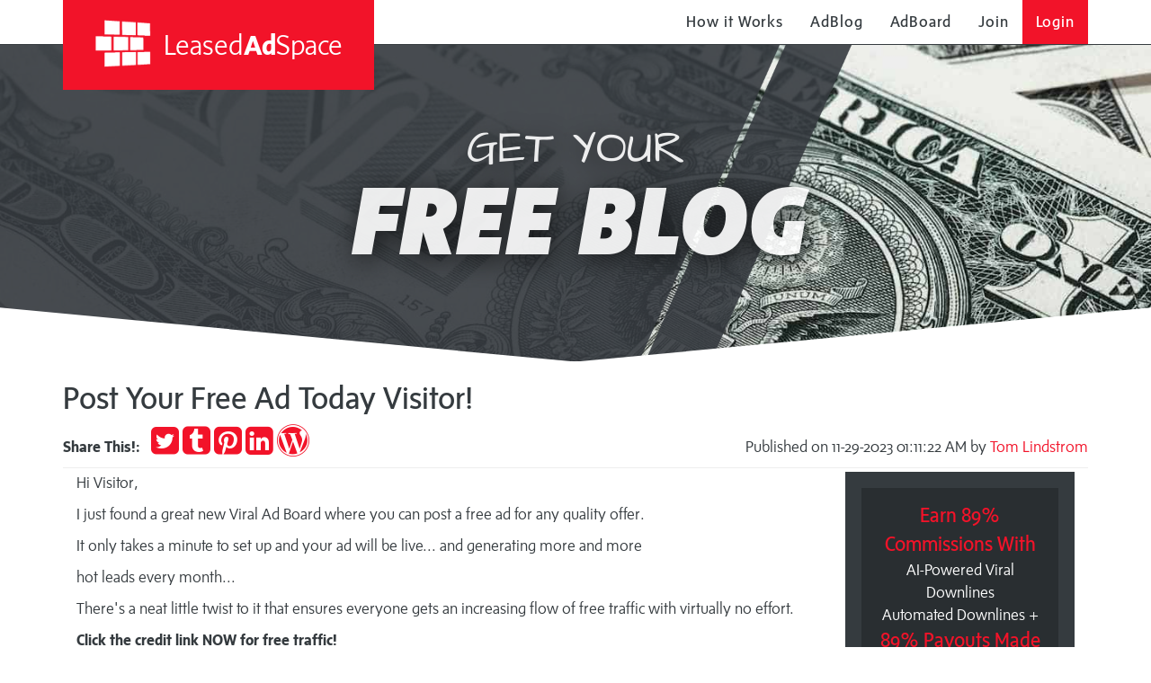

--- FILE ---
content_type: text/html; charset=UTF-8
request_url: https://leasedadspace.com/adBlog/1510037/post-your-free-ad-today-visitor%21/?aid=marltonlodge
body_size: 4472
content:
<!DOCTYPE html>
<html>
	<head>
		<title>	Post Your Free Ad Today Visitor!
 - Leased Ad Space</title>
		<meta name="HandheldFriendly" content="true">
		<meta name="viewport" content="width=device-width, initial-scale=1.0, maximum-scale=1.0, user-scalable=no">
		<meta name="csrf-token" content="dGFKZxCqDfVSph9wggpBaVlp05EXiz6o9DEaA21p">
		<meta name="layout" content="homepage">
		<link rel="icon" href="https://leasedadspace.com/favicon.ico" type="image/x-icon" />
		<link rel="stylesheet" href="https://leasedadspace.com/frame/public/css/bootstrap.min-3f9be4352903f3a7bce058016cf74cdc.css">
		<link rel="stylesheet" href="https://leasedadspace.com/frame/public/css/style-f95626c760ed3dccfbf299f69539089c.css">
		<link rel="stylesheet" href="https://leasedadspace.com/frame/public/css/css.css">
		<script src="https://ajax.googleapis.com/ajax/libs/jquery/3.5.1/jquery.min.js"></script>
		<script src="https://cdnjs.cloudflare.com/ajax/libs/popper.js/1.16.0/umd/popper.min.js"></script>
		<script src="https://maxcdn.bootstrapcdn.com/bootstrap/4.5.2/js/bootstrap.min.js"></script>
		<script async="" src="https://leasedadspace.com/frame/public/js/analytics.js"></script>
		<script type="text/javascript" src="https://leasedadspace.com/frame/public/js/backoffice.js"></script>
		<script type="text/javascript" src="https://leasedadspace.com/frame/public/js/frontend-2f1ef798b998ed0f118e75f86ca945a8.js"></script>
		<!-- js and css for froala editor library -->
		<link rel="stylesheet" href="https://leasedadspace.com/frame/public/css/froala_style.min.css">
		<link rel="stylesheet" href="https://leasedadspace.com/frame/public/css/froala_editor.min.css">
		<script type="text/javascript" src="https://leasedadspace.com/frame/public/js/froala_editor.min.js"></script>
			</head>
	<body>
		<div id="main" class="transition-scene">
			<div id="pseudoBody" data-spy="scroll" data-target="#mainNav" data-offset="50" class="index dashboard">
				<header role="banner" class="navbar navbar-fixed-top">
	<div class="container" id="nav-container">
		<div class="navbar-header col-sm-12">
			<span data-toggle="collapse" data-target=".navbar-collapse" class="navbar-toggle collapsed">
				<span class="sr-only">toggle navigation</span>
				<span id="touch-menu-toggle" class="fa fa-bars"></span>
			</span>
			<div class="skew">
				<div class="skew-inner"><a href="https://leasedadspace.com/?signup=1" class="navbar-brand" target="_top"><span class="las-logo"></span> Leased<strong>Ad</strong>Space</a></div>
			</div>
			<nav id="mainNav" role="navigation" class="collapse navbar-collapse">
				<ul class="nav navbar-nav navbar-right">
					<!--<li><a href="/" data-toggle="collapse" data-target=".navbar-collapse.in"><small><em>Online Now: <strong>36460</strong></em></small></a></li>-->
					<li class="hidden-sm">
						<a href="https://leasedadspace.com/howitworks/" target="_top">How it Works</a>
					</li>
					<li>
						<a href="https://leasedadspace.com/adblog/" target="_top">AdBlog</a>
					</li>
					<li>
						<a href="https://leasedadspace.com/adboard/" target="_top">AdBoard</a>
					</li>
											<li>
							<a href="https://leasedadspace.com/register.php" target="_top">Join</a>
						</li>
						<li>
							<a href="https://leasedadspace.com/login.php" id="login" target="_top">Login</a>
						</li>
														</ul>
			</nav>
		</div>
	</div>
</header>
									<div class="page-header index">
		<div class="transition-header index-header animated-header">
			<div>
				<div class="col-xs-12">
					<h1 class="sr-only">Leased Ad Space</h1>
					<div class="animated-block">
						<div class="lead-in">simple, fast, effective advertising</div>
						<div class="ad-word">JOIN NOW</div>
					</div>
					<div class="animated-block">
						<div class="lead-in">GET YOUR</div>
						<div class="ad-word"><em>FREE BLOG</em></div>
					</div>
					<div class="animated-block">
						<div class="lead-in">$9.97 will get you</div>
						<div class="ad-word"><small>A</small> <em>Recurring</em> <small>Solo Ad</small></div>
					</div>
					<div class="animated-block">
						<div class="lead-in">Commissions paid since launch</div>
						<div class="ad-word">over $286,964</div>
					</div>
				</div>
			</div>
		</div>
	</div>
				<div class="container-fluid">
						<div class="container">
		<div class="row">
			<div class="col-sm-12">
				<h1>Post Your Free Ad Today Visitor!</h1>
				<p class="pull-right" style="margin:.75em 0em 0em 2em;">Published on 11-29-2023 01:11:22 AM by <a href="https://leasedadspace.com/members/timothyolson">Tom Lindstrom</a></p>
				<p class="share-buttons"><strong>Share This!: &nbsp;</strong>
					<!--<a href="https://www.facebook.com/sharer/sharer.php?u=http%3A%2F%2Fleasedadspace.com&amp;t=" target="_blank" title="Share on Facebook" onclick="window.open('https://www.facebook.com/sharer/sharer.php?u=' + encodeURIComponent(document.URL) + '&amp;t=' + encodeURIComponent(document.URL)); return false;"><i class="fa fa-facebook-square fa-2x" aria-hidden="true"></i><span class="sr-only">Share on Facebook</span></a> --><a href="https://twitter.com/intent/tweet?source=http%3A%2F%2Fleasedadspace.com&amp;text=:%20http%3A%2F%2Fleasedadspace.com" target="_blank" title="Tweet" onclick="window.open('https://twitter.com/intent/tweet?text=' + encodeURIComponent(document.title) + ':%20' + encodeURIComponent(document.URL)); return false;"><i class="fa fa-twitter-square fa-2x" aria-hidden="true"></i><span class="sr-only">Tweet</span></a> <a href="http://www.tumblr.com/share?v=3&amp;u=http%3A%2F%2Fleasedadspace.com&amp;t=&amp;s=" target="_blank" title="Post to Tumblr" onclick="window.open('http://www.tumblr.com/share?v=3&amp;u=' + encodeURIComponent(document.URL) + '&amp;t=' +  encodeURIComponent(document.title)); return false;"><i class="fa fa-tumblr-square fa-2x" aria-hidden="true"></i><span class="sr-only">Post to Tumblr</span></a> <a href="http://pinterest.com/pin/create/button/?url=http%3A%2F%2Fleasedadspace.com&amp;description=" target="_blank" title="Pin it" onclick="window.open('http://pinterest.com/pin/create/button/?url=' + encodeURIComponent(document.URL) + '&amp;description=' +  encodeURIComponent(document.title)); return false;"><i class="fa fa-pinterest-square fa-2x" aria-hidden="true"></i><span class="sr-only">Pin it</span></a> <a href="http://www.linkedin.com/shareArticle?mini=true&amp;url=http%3A%2F%2Fleasedadspace.com&amp;title=&amp;summary=&amp;source=http%3A%2F%2Fleasedadspace.com" target="_blank" title="Share on LinkedIn" onclick="window.open('http://www.linkedin.com/shareArticle?mini=true&amp;url=' + encodeURIComponent(document.URL) + '&amp;title=' +  encodeURIComponent(document.title)); return false;"><i class="fa fa-linkedin-square fa-2x" aria-hidden="true"></i><span class="sr-only">Share on LinkedIn</span></a> <a href="http://wordpress.com/press-this.php?u=http%3A%2F%2Fleasedadspace.com&amp;t=&amp;s=" target="_blank" title="Publish on WordPress" onclick="window.open('http://wordpress.com/press-this.php?u=' + encodeURIComponent(document.URL) + '&amp;t=' +  encodeURIComponent(document.title)); return false;"><i class="fa fa-wordpress fa-2x" aria-hidden="true"></i><span class="sr-only">Publish on WordPress</span></a>
				</p>
				<hr style='margin-top:.25em;margin-bottom:.25em;'/>
			</div>
		</div>
		<div class="row">
			<div class="col-sm-12">
				<div class="col-sm-9">
					<div><p>Hi Visitor,</p><p>I just found a great new Viral Ad Board where you can post a free ad for any quality offer.</p><p>It only takes a minute to set up and your ad will be live... and generating more and more&nbsp;</p><p>hot leads every month...</p><p>There's a neat little twist to it that ensures everyone gets an increasing flow of free traffic with virtually no effort.</p><p><strong>Click the credit link NOW for free traffic!</strong></p></div>
					<br>
					<div style="font-size: 20px">
													<p>Check out this offer, or <a href="http://leasedadspace.com/soloEmail/preVisit/1510037" target="_blank" id="clickLogin">
									LOGIN
								</a> first to get click credits for your browsing!:<br />
								=&gt; <a href="https://llclick.com/r/xgt8pkns/lassoload" target="_blank">
									https://llclick.com/r/xgt8pkns/lassoload
								</a>
							</p>
																	</div>
					<hr/>
					<div id="disqus_thread"></div>
					<script>
var disqus_config = function () {
	this.page.url = 'http://leasedadspace.com/frame/public/adblog/1510037';  // Replace PAGE_URL with your page's canonical URL variable
	this.page.identifier = 'SA1510037'; // Replace PAGE_IDENTIFIER with your page's unique identifier variable
};
(function() { // DON'T EDIT BELOW THIS LINE
	var d = document, s = d.createElement('script');
	s.src = 'https://leasedadspace.disqus.com/embed.js';
	s.setAttribute('data-timestamp', +new Date());
	(d.head || d.body).appendChild(s);
})();
					</script>
					<noscript>Please enable JavaScript to view the <a href="https://disqus.com/?ref_noscript">comments powered by Disqus.</a></noscript>
				</div>
				<div class="col-sm-3">
					<div class="row">
						<div class="col-sm-12">
							<div class="gutter-ad-txt">
								<a href="https://leasedadspace.com/ad/visitTextLink/1492171" target="_blank" class="xyz-text-panel text-center">
									<div class="title">Earn 89% Commissions With</div>
									<!-- #-->
									<div>AI-Powered Viral Downlines</div>
									<!-- #-->
									<div>Automated Downlines +</div>
									<!-- #-->
									<div class="title">89% Payouts Made Simple</div>
								</a>
							</div>
						</div>
					</div>
					<div class="row">
						<div class="col-sm-12">
							<div class="gutter-ad-img-sm">
								<a href="https://leasedadspace.com/ad/visitBannerLink/33" target="_blank" class="">
									<img src="https://viral-plr.com/images/ba-nn-ers/125x125.gif" class="img-responsive centered-responsive-image oneTwentyFiveImage" width="125" height="125">
								</a>
							</div>
						</div>
					</div>
					<div class="row">
						<div class="col-sm-12">
							<div class="gutter-ad-txt">
								<a href="https://leasedadspace.com/ad/visitTextLink/1247286" target="_blank" class="xyz-text-panel text-center">
									<div class="title">You Can Earn Up To $100 Per Sale</div>
									<!-- #-->
									<div>Get Paid For Simply Generating</div>
									<!-- #-->
									<div>Free Leads To Our Free Course!</div>
									<!-- #-->
									<div class="title">Create Your Free Account Here</div>
								</a>
							</div>
						</div>
					</div>
					<div class="row">
						<div class="col-sm-12">
							<div class="gutter-ad-img-sm">
								<a href="https://leasedadspace.com/ad/visitBannerLink/30" target="_blank" class="">
									<img src="https://viralhosts.com/ba-nn-ers/125x125-T1.gif" class="img-responsive centered-responsive-image oneTwentyFiveImage" width="125" height="125">
								</a>
							</div>
						</div>
					</div>
				</div>
			</div>
		</div>
		<div class="row">
			<div class="col-lg-6">
				<a href="https://leasedadspace.com/ad/visitBannerLink/59201" target="_blank" class="xyz-spot-wrapper wide-wrapper">
					<img src="https://gotbackup.com/7minbanners/banner_504.jpg" class="img-responsive centered-responsive-image fourSixtyEightImage" width="468" height="60">
				</a>
			</div>
			<div class="col-lg-6">
				<a href="https://leasedadspace.com/ad/visitBannerLink/59691" target="_blank" class="xyz-spot-wrapper wide-wrapper">
					<img src="https://www.multipleincomefunnel.com/images/banner-468x60.gif" class="img-responsive centered-responsive-image fourSixtyEightImage" width="468" height="60">
				</a>
			</div>
		</div>
	</div>
	<script id="dsq-count-scr" src="//leasedadspace.disqus.com/count.js" async></script>
				</div>
				<footer role="contentinfo" class="footer">
	<div class="container">
	   <div class="row social-media-links">
		  <div class="col-md-3 col-md-push-9 align-md-right">
			 <div><a href="https://leasedadspace.com/?signup=1" class="footer-brand" target="_top"><span class="las-logo"></span> Leased<strong>Ad</strong>Space</a></div>
             <div>
                <div id="google_translate_element" style="overflow: hidden"></div>
                <script type="text/javascript">
    var duplicate_google_translate_counter = 0;

    function googleTranslateElementInit() {
       if (duplicate_google_translate_counter > 0) {
           return;
       }
       new google.translate.TranslateElement({pageLanguage: 'en'}, 'google_translate_element');
       duplicate_google_translate_counter = 1;
        jQuery('.goog-te-combo').css('display', 'none');
    }
                </script>
                <script type="text/javascript" src="//translate.google.com/translate_a/element.js?cb=googleTranslateElementInit"></script>
             </div>
		  </div>
		  <div class="col-md-3 col-md-pull-3">
			 <div><a href="https://leasedadspace.com/advertiser_terms_of_service/" target="_top">Advertiser Terms of Service</a></div>
			 <div><a href="https://leasedadspace.com/affiliate_terms_of_service/" target="_top">Affiliate Terms of Service</a></div>
			 <div><a href="https://leasedadspace.com/privacy_policy/" target="_top">Privacy Policy</a></div>
			 <div><a href="https://leasedadspace.com/contactus/" target="_top">Contact</a></div>
			 <div><a href="https://leasedadspace.com/faq/" target="_top">FAQ</a></div>
			 <div><a href="https://reply2frank.com/" target="_blank">Support</a></div>
		  </div>
		  <div class="col-md-3 col-md-pull-3">
			 <div><a href="https://leasedadspace.com/leaders/" target="_top">Leaders</a></div>
			 <div><a href="https://leasedadspace.com/red_diamonds/" target="_top">Red Diamonds</a></div>
			 <div><a href="https://leasedadspace.com/member_listing/" target="_top">Member Listing</a></div>
			 <div><a href="https://leasedadspace.com/members/leasedadspace/blog/" target="_top">LAS Support Blog</a></div>
			 <div class="visible-sm"><a href="https://leasedadspace.com/howitworks/" target="_top">How it Works</a></div>
			 <div><a href="https://leasedadspace.com/tutorial_videos/" target="_top">Tutorial Videos</a></div>
			 <div><a href="https://leasedadspace.com/login.php" target="_top">Login</a></div>
		  </div>
	   </div>
    </div>
    <div class="container">
	   <div class="row">
		  <div class="col-md-12 align-md-right"><span class="copyright">&copy;2017 - 2026 LeasedAdSpace.com / Add2it.com Marketing Pty Ltd</span></div>
	   </div>
    </div>
</footer>
<!--Start of Tawk.to Script-->
<script type="text/javascript">
var Tawk_API=Tawk_API||{}, Tawk_LoadStart=new Date();
(function(){
var s1=document.createElement("script"),s0=document.getElementsByTagName("script")[0];
s1.async=true;
s1.src='https://embed.tawk.to/645473266a9aad4bc578feb8/1gvku3ktn';
s1.charset='UTF-8';
s1.setAttribute('crossorigin','*');
s0.parentNode.insertBefore(s1,s0);
})();
</script>
<!--End of Tawk.to Script-->
<script>!function(){function e(){var e=((new Date).getTime(),document.createElement("script"));e.type="text/javascript",e.async=!0,e.setAttribute("embed-id","a4962346-b96b-4bb0-8a14-5013d6c527f6"),e.src="https://embed.adabundle.com/embed-scripts/a4962346-b96b-4bb0-8a14-5013d6c527f6";var t=document.getElementsByTagName("script")[0];t.parentNode.insertBefore(e,t)}var t=window;t.attachEvent?t.attachEvent("onload",e):t.addEventListener("load",e,!1)}();</script>			</div>
		</div>
		<!--Start of Tawk.to Script-->
<script type="text/javascript">
var Tawk_API=Tawk_API||{}, Tawk_LoadStart=new Date();
(function(){
var s1=document.createElement("script"),s0=document.getElementsByTagName("script")[0];
s1.async=true;
s1.src='https://embed.tawk.to/645473266a9aad4bc578feb8/1gvku3ktn';
s1.charset='UTF-8';
s1.setAttribute('crossorigin','*');
s0.parentNode.insertBefore(s1,s0);
})();
</script>
<!--End of Tawk.to Script-->
	</body>
</html>
<!-- Page Loaded in 592 ms -->

--- FILE ---
content_type: text/plain
request_url: https://www.google-analytics.com/j/collect?v=1&_v=j102&a=1792636884&t=pageview&_s=1&dl=https%3A%2F%2Fleasedadspace.com%2FadBlog%2F1510037%2Fpost-your-free-ad-today-visitor%2521%2F%3Faid%3Dmarltonlodge&ul=en-us%40posix&dt=Post%20Your%20Free%20Ad%20Today%20Visitor!%20-%20Leased%20Ad%20Space&sr=1280x720&vp=1280x720&_u=IEBAAEABAAAAACAAI~&jid=1616085773&gjid=790814539&cid=232545964.1768824233&tid=UA-75783111-1&_gid=221754638.1768824233&_r=1&_slc=1&z=1069653153
body_size: -451
content:
2,cG-YWQLHCTLN8